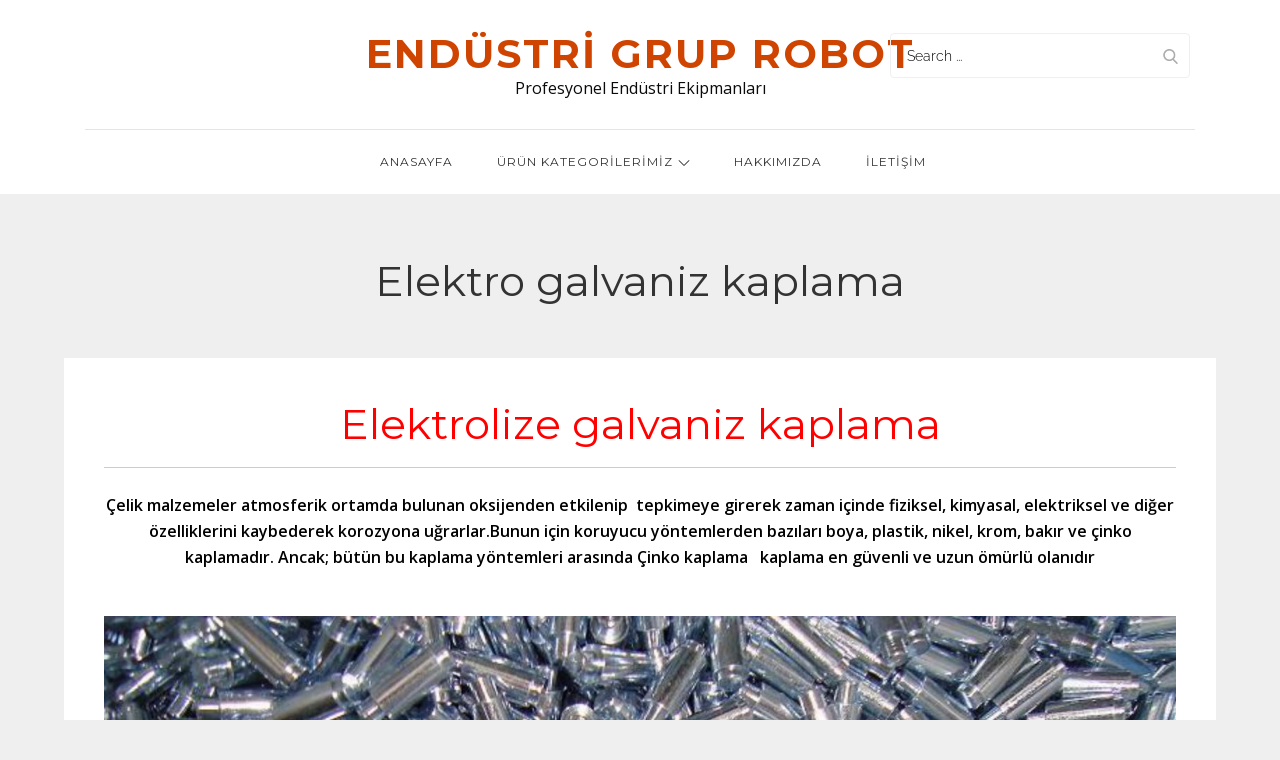

--- FILE ---
content_type: text/css
request_url: https://www.endustrirobot.com/wp-content/uploads/siteorigin-widgets/sow-image-default-8b5b6f678277-553.css?ver=6.4.7
body_size: -106
content:
.so-widget-sow-image-default-8b5b6f678277-553 .sow-image-container {
  display: flex;
  align-items: flex-start;
}
.so-widget-sow-image-default-8b5b6f678277-553 .sow-image-container > a {
  display: inline-block;
  
  max-width: 100%;
}
@media screen and (-ms-high-contrast: active), screen and (-ms-high-contrast: none) {
  .so-widget-sow-image-default-8b5b6f678277-553 .sow-image-container > a {
    display: flex;
  }
}
.so-widget-sow-image-default-8b5b6f678277-553 .sow-image-container .so-widget-image {
  display: block;
  height: auto;
  max-width: 100%;
  
}

--- FILE ---
content_type: text/css
request_url: https://www.endustrirobot.com/wp-content/themes/power-blog/style.css?ver=6.4.7
body_size: 2818
content:
/**     
Theme Name: Power Blog
Theme URI: https://themepalace.com/downloads/power-blog
Author:	Moral Themes
Author URI: https://moralthemes.com 
Template: reblog
Text Domain: power-blog
Version: 1.0.7
Requires at least: 4.7
Requires PHP: 5.6
Tested up to: 5.8.1
License: GNU General Public License v3 or later
License URI: http://www.gnu.org/licenses/gpl-3.0.html
Description: Power Blog is a Child Theme of Reblog. Power Blog is best ever crafted free WordPress theme for Blogger. Power Blog has nice, beautiful and professional layouts. Power Blog is very simple and totally responsive. It has a clean design and smooth presentation. People who loves simple yet attractive way of presenting their articles will choose Power Blog Child theme. You can view the theme demo at - https://demo.moralthemes.com/power-blog
Tags: translation-ready, custom-header, custom-background, theme-options, custom-menu, threaded-comments, featured-images, footer-widgets, right-sidebar, full-width-template, two-columns, three-columns, grid-layout, custom-logo, blog, portfolio, photography

Power blog is a child theme of Reblog WordPress Theme, Copyright 2019 Moral Themes
Power blog is distributed under the terms of the GNU General Public License v3

*/

/*--------------------------------------------------------------
#  Links
--------------------------------------------------------------*/
body {
	font-family: 'Open Sans', sans-serif;
}

h1, h2, h3, h4, h5, h6,
.site-title,
.main-navigation a,
.cat-links a {
	font-family: 'Montserrat', sans-serif;
}

a {
    color: #ce8460;
}

/*--------------------------------------------------------------
#  Header
--------------------------------------------------------------*/
#masthead {
	background-color: #fff;
}

#site-menu {
    padding: 10px 25px;
}

.site-branding {
	text-align: left;
}

.site-title {
    text-transform: uppercase;
}

.site-description {
    font-style: normal;
    font-size: 16px;
}

.site-title a {
	color: #000;
}

#masthead .site-title a:hover, 
#masthead .site-title a:focus {
    color: #ce8460 !important;
}

.site-description {
    color: #7b7b7b;
}

svg.icon-menu,
.search-menu svg.icon-search {
	fill :#000;
	opacity: 1;
}

.main-navigation a {
    font-size: 12px;
    letter-spacing: 1px;
    text-transform: uppercase;
}

.main-navigation ul.nav-menu > li > a {
    padding: 19px 20px;
}

/*--------------------------------------------------------------
#  Blog / Archive
--------------------------------------------------------------*/
.post-archive.grid {
    margin: 0;
}

.post-archive .posted-on,
.post-archive .posted-on time {
    transform: none;
}

.post-archive article.has-post-thumbnail .posted-on {
	position: absolute;
    top: 0;
    left: 25px;
    margin-top: -15px;
    border: 2px solid #fff;
    margin-bottom: 0;
    height: auto;
    width: 64px;
    padding: 2px;
}

.post-archive {
	margin-left: auto;
	margin-right: auto;
}

.post-archive article {
	width: 100%;
	margin-bottom: 50px;
	padding: 0;
}

.post-archive article .entry-container .entry-title {
	font-size: 20px;
    font-weight: 400;
    text-transform: uppercase;
    line-height: 1.4;
}

.post-archive .cat-links a {
    font-weight: 500;
    font-size: 14px;
    color: #ce8460;
    text-transform: none;
}

.post-archive .cat-links a:hover,
.post-archive .cat-links a:focus {
	color: #333;
}

.post-archive article .entry-container {
    box-shadow: 0 1px 5px 0 rgba(3,3,3,.15);
}

#primary nav.navigation {
    margin-top: 50px;
    margin-bottom: 0;
}

#comments {
    margin-top: 30px;
}

#secondary .widget_tag_cloud .tagcloud a, 
#colophon .widget_tag_cloud .tagcloud a {
	margin-bottom: 6px;
}


.post-archive article .post-thumbnail img, .post-archive ul.products > li .post-thumbnail img {
    width: 100%;
    height: 100%;
    object-fit: cover;
}

/*--------------------------------------------------------------
#  Container
--------------------------------------------------------------*/
#inner-content-wrapper {
    padding: 60px 0;
    width: 90%;
    max-width: 1300px;
    padding-left: 0;
    padding-right: 0;
    margin: 0 auto;
    position: relative;
    overflow: hidden;
}

.error404 .singular-section .entry-header h1 {
    color: #ce8460;
}
/*--------------------------------------------------------------
#  Footer
--------------------------------------------------------------*/
#colophon {
    background-color: #1d1f20;
    color: #fff;
}

#colophon .widget-title, 
#colophon .widgettitle {
	color: #fff;
}

#colophon a, 
#colophon p, 
#colophon li {
	color: rgba(255, 255, 255, 0.50);
}

.footer-widgets-area + .site-info .wrapper {
    border-top: 1px solid rgba(255, 255, 255, 0.15);
}

#colophon .social-icons li a {
	background-color: transparent;
}

/*--------------------------------------------------------------
#  Color
--------------------------------------------------------------*/
a,
#filter-posts ul li.active a,
#filter-posts ul li a:hover,
#filter-posts ul li a:focus,
.main-navigation ul#primary-menu li.current-menu-item > a,
.main-navigation ul#primary-menu li:hover > a,
.secondary-navigation ul#secondary-menu li.current-menu-item > a,
.secondary-navigation ul#secondary-menu li:hover > a,
.main-navigation a:hover,
.main-navigation ul.nav-menu > li > a:hover,
.secondary-navigation a:hover,
.secondary-navigation ul.nav-menu > li > a:hover,
.post-navigation a:hover, 
.posts-navigation a:hover,
.post-navigation a:focus, 
.posts-navigation a:focus,
.pagination .page-numbers.prev,
.pagination .page-numbers.next,
.pagination .page-numbers.next:hover,
.pagination .page-numbers.next:focus,
.pagination .page-numbers.prev:hover,
.pagination .page-numbers.prev:focus,
.widget_popular_post h3 a:hover,
.widget_popular_post h3 a:focus,
.widget_popular_post a:hover time,
.widget_popular_post a:focus time,
.widget_latest_post h3 a:hover,
.widget_latest_post h3 a:focus,
.widget_latest_post a:hover time,
.widget_latest_post a:focus time,
.widget_featured_post h3 a:hover,
.widget_featured_post h3 a:focus,
.widget_featured_post a:hover time,
.widget_featured_post a:focus time,
.widget_popular_post a time,
.widget_popular_post time,
.widget_latest_post a time,
.widget_latest_post time,
.widget_featured_post a time,
.widget_featured_post time,
#secondary a:hover,
#secondary a:focus,
#secondary .textwidget a,
.post-categories a,
.singular-section span.byline a:hover,
.singular-section span.byline a:focus,
.reply a:hover,
.reply a:focus,
.comment-meta .url:hover,
.comment-meta .url:focus,
.comment-metadata a,
.comment-metadata a time,
.btn,
.modern-design .posted-on,
.sleek-design .posted-on,
.modern-design ul.products > li .posted-on,
.sleek-design ul.products > li .posted-on,
.post-archive article .entry-container .entry-title a:hover,
.post-archive article .entry-container .entry-title a:focus,
.cat-links a:hover,
.cat-links a:focus,
.woocommerce-loop-product__title a:hover,
.woocommerce-loop-product__title a:focus,
.products li .button:hover,
.products li .button:focus,
ins,
a.page-numbers,
.woocommerce ul.products li.product .price span.woocommerce-Price-amount.amount,
.product_meta > span a:hover,
.product_meta > span a:focus,
.woocommerce-product-rating a:hover,
.woocommerce-product-rating a:focus,
.summary.entry-summary .price .woocommerce-Price-amount.amount,
ul.products li .entry-container a:hover h2,
.woocommerce-MyAccount-content .woocommerce-Button.button:hover,
.woocommerce-info::before,
.woocommerce-message::before,
#colophon a:hover,
#colophon a:focus,
#colophon .site-info a,
.singular-section span.tags-links a:hover,
.singular-section span.tags-links a:focus {
  color: #ce8460;
}

.main-navigation ul#primary-menu li:hover > svg,
.main-navigation li.menu-item-has-children:hover > a > svg,
.main-navigation li.menu-item-has-children > a:hover > svg,
.secondary-navigation ul#secondary-menu li:hover > svg,
.secondary-navigation ul#secondary-menu > li.current-menu-item > a > svg,
.main-navigation ul.nav-menu > li > a.search:hover svg.icon-search,
.main-navigation ul.nav-menu > li > a.search:focus svg.icon-search,
.main-navigation li.search-menu a:hover svg,
.main-navigation li.search-menu a:focus svg,
.main-navigation li.search-menu a.search-active svg,
.pagination .page-numbers.prev:hover svg, 
.pagination .page-numbers.next:hover svg,
.widget_search form.search-form .search-submit:hover svg,
.widget_search form.search-form .search-submit:focus svg,
.widget svg,
.navigation.posts-navigation a:hover svg, 
.navigation.post-navigation a:hover svg {
    fill: #ce8460;
}

/*--------------------------------------------------------------
#  Background Color
--------------------------------------------------------------*/
.backtotop,
#respond input[type="submit"],
.pagination .page-numbers.current,
.pagination .page-numbers:hover,
.pagination .page-numbers:focus,
.widget_search form.search-form .search-submit:hover,
.widget_search form.search-form .search-submit:focus,
input[type="submit"]:hover,
input[type="submit"]:focus,
.jetpack_subscription_widget input[type="submit"],
#secondary .jetpack_subscription_widget input[type="submit"]:hover,
#secondary .jetpack_subscription_widget input[type="submit"]:focus,
#infinite-handle span button,
#infinite-handle span button:hover,
#infinite-handle span button:focus,
.page-numbers.current,
.woocommerce nav.woocommerce-pagination ul li a:focus, 
.woocommerce nav.woocommerce-pagination ul li a:hover, 
.woocommerce nav.woocommerce-pagination ul li span.current,
.woocommerce-MyAccount-content button.woocommerce-Button.button,
.woocommerce .cart .button, 
.woocommerce .cart input.button,
.woocommerce #respond input#submit.disabled, 
.woocommerce #respond input#submit:disabled, 
.woocommerce #respond input#submit:disabled[disabled], 
.woocommerce a.button.disabled, 
.woocommerce a.button:disabled, 
.woocommerce a.button:disabled[disabled], 
.woocommerce button.button.disabled, 
.woocommerce button.button:disabled, 
.woocommerce button.button:disabled[disabled], 
.woocommerce input.button.disabled, 
.woocommerce input.button:disabled, 
.woocommerce input.button:disabled[disabled],
#add_payment_method .wc-proceed-to-checkout a.checkout-button, 
.woocommerce-cart .wc-proceed-to-checkout a.checkout-button, 
.woocommerce-checkout .wc-proceed-to-checkout a.checkout-button,
.woocommerce #respond input#submit.alt, 
.woocommerce a.button.alt, 
.woocommerce button.button.alt, 
.woocommerce input.button.alt,
.woocommerce-page .woocommerce-message .button,
.woocommerce #review_form #respond .form-submit input,
.woocommerce-store-notice, 
p.demo_store,
.woocommerce form.login .button.woocommerce-Button.button,
form.woocommerce-ResetPassword.lost_reset_password .button.woocommerce-Button.button,
.wpcf7 input[type="submit"],
#secondary .widget_tag_cloud .tagcloud a:hover, 
#secondary .widget_tag_cloud .tagcloud a:focus, 
#colophon .widget_tag_cloud .tagcloud a:hover, 
#colophon .widget_tag_cloud .tagcloud a:focus {
    background-color: #ce8460;
}

/*--------------------------------------------------------------
#  Border Color
--------------------------------------------------------------*/
.woocommerce .summary.entry-summary .quantity .qty,
#secondary .widget_tag_cloud .tagcloud a:hover, 
#secondary .widget_tag_cloud .tagcloud a:focus, 
#colophon .widget_tag_cloud .tagcloud a:hover, 
#colophon .widget_tag_cloud .tagcloud a:focus {
    border-color: #ce8460;
}
.woocommerce-info,
.woocommerce-message {
    border-top-color: #ce8460;
}
.woocommerce div.product .woocommerce-tabs ul.tabs li.active {
    border-bottom-color: #ce8460;
}

/*--------------------------------------------------------------
#  Responsive
--------------------------------------------------------------*/
@media screen and (min-width: 767px) {
	.post-archive article.has-post-thumbnail {
		display: table;
	}

	.post-archive article.has-post-thumbnail .post-thumbnail {
		width: 50%;
		display: table-cell;
		position: absolute;
		top: 0;
		left: 0;
		height: 100%;
		overflow: hidden;
	}

	.post-archive article.has-post-thumbnail .entry-container {
		width: 50%;
		display: table-cell;
		text-align: left;
		float: right;
	}

	.post-archive article.has-post-thumbnail:nth-child(even) .post-thumbnail {
		left: auto;
		right: 0;
	}

	.post-archive article.has-post-thumbnail:nth-child(even) .entry-container {
		float: left;
		text-align: right;
	}

	.post-archive article.has-post-thumbnail:nth-child(even) .posted-on {
		left: auto;
		right: 25px;
	}

	.post-archive article .entry-container .entry-meta .posted-on {
		text-align: center;
	}

}

@media screen and (min-width: 1024px) {
	#masthead {
		border-bottom: none;
	}

	#masthead .wrapper {
		position: relative;
	}

	#site-menu {
	    display: block;
	    float: none;
	    padding: 0 25px;
	}

	.site-branding {
	    margin-right: 0;
	    display: block;
	    float: none;
	    text-align: center;
        padding: 30px 0;
	}

	.site-logo {
	    margin-right: 0;
	    display: block;
	}

	.site-logo + #site-identity {
	    margin-top: 20px;
	}

	.site-title {
	    font-size: 40px;
	    letter-spacing: 2px;
	}

	#site-navigation {
	    float: none;
	    text-align: center;
	    border-top: 1px solid #e5e5e5;
	}

	.main-navigation ul ul {
	    border: 1px solid #eee;
	    box-shadow: none;
	}

	.main-navigation a, 
	.main-navigation ul.nav-menu > li > a {
	    color: #333;
	}

	.main-navigation svg.icon-down, 
	.secondary-navigation svg.icon-down {
		fill: #333;
	}

	#masthead .main-navigation ul#primary-menu > li.current-menu-item > a, 
	#masthead .main-navigation ul.nav-menu > li > a:hover, 
	.main-navigation ul#primary-menu li:hover > a {
	    color: #ce8460;
	}

	.main-navigation li.menu-item-has-children:hover > a > svg, 
	.main-navigation li.menu-item-has-children > a:hover > svg {
	    fill: #ce8460;
	}

	.main-navigation ul.sub-menu li:hover > a, 
	.main-navigation ul.sub-menu li:focus > a {
	    background-color: #ce8460; 
	}

	#social-navigation {
		min-height: auto;
	}

	#social-navigation .social-icons {
	    position: absolute;
	    top: 32px;
	    left: 20px;
	}

	#social-navigation #search-menu {
	    position: absolute;
	    top: 33px;
	    right: 30px;
	}

	#social-navigation #search-menu form.search-form {
		direction: block;
	}

	#social-navigation .social-icons a svg {
		fill: #000;
	}

	#social-navigation .social-icons a:hover svg,
	#social-navigation .social-icons a:focus svg {
		fill: #fff;
	}

	#search-menu input[type="search"] {
	    height: 45px;
	    padding-left: 16px;
	    background-color: transparent;
	}

	#social-navigation  #search-menu form.search-form button.search-submit {
	    right: 0;
	    left: auto;
	    height: 45px;
	}

	.post-archive article.has-post-thumbnail .entry-container {
	    padding: 70px 50px;
	}

	.post-archive article.no-post-thumbnail .entry-container {
	    padding: 75px;
	}

}

@media screen and (min-width: 1200px) {
	.post-archive article.has-post-thumbnail .entry-container {
	    padding: 100px 70px;
	}

	.post-archive article .entry-container .entry-title {
	    font-size: 32px;
	    font-weight: 600;
	}
}

@media screen and (min-width: 1900px) {
	.post-archive {
	    margin: 60px -15px;
	}

	.singular-section .entry-header {
	    margin-bottom: 50px;
	    margin-top: 0;
	}

	.post-archive article.has-post-thumbnail .entry-container {
	    padding: 100px;
	}
}

